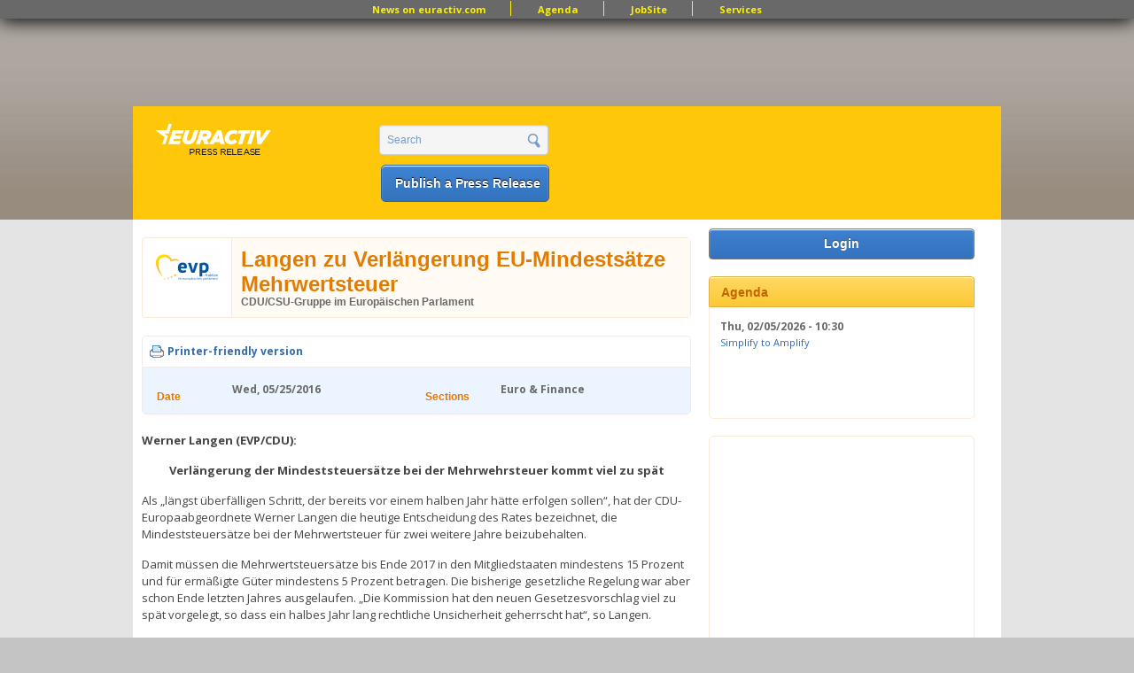

--- FILE ---
content_type: text/html; charset=utf-8
request_url: https://www.google.com/recaptcha/api2/aframe
body_size: 267
content:
<!DOCTYPE HTML><html><head><meta http-equiv="content-type" content="text/html; charset=UTF-8"></head><body><script nonce="mUkT97P0xmSkebqmFqDy9A">/** Anti-fraud and anti-abuse applications only. See google.com/recaptcha */ try{var clients={'sodar':'https://pagead2.googlesyndication.com/pagead/sodar?'};window.addEventListener("message",function(a){try{if(a.source===window.parent){var b=JSON.parse(a.data);var c=clients[b['id']];if(c){var d=document.createElement('img');d.src=c+b['params']+'&rc='+(localStorage.getItem("rc::a")?sessionStorage.getItem("rc::b"):"");window.document.body.appendChild(d);sessionStorage.setItem("rc::e",parseInt(sessionStorage.getItem("rc::e")||0)+1);localStorage.setItem("rc::h",'1768660630741');}}}catch(b){}});window.parent.postMessage("_grecaptcha_ready", "*");}catch(b){}</script></body></html>